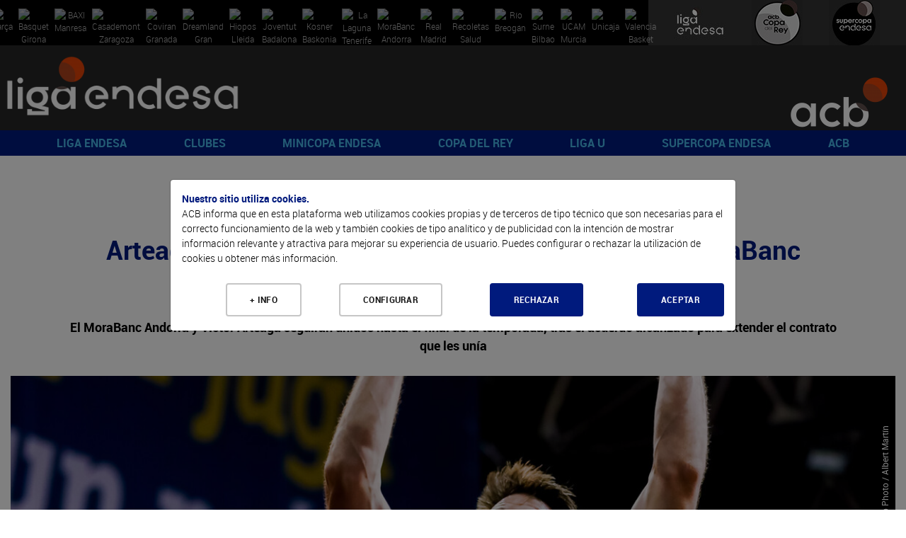

--- FILE ---
content_type: text/html; charset=UTF-8
request_url: https://www.acb.com/articulo/ver/298327-arteaga-renueva-hasta-final-de-temporada-con-el-morabanc-andorra.html
body_size: 59605
content:
<!DOCTYPE html>
<html xmlns="http://www.w3.org/1999/xhtml" lang="es">
  <head>
    <meta charset="utf-8" />
    <meta http-equiv="X-UA-Compatible" content="IE=edge" />
    <meta name="viewport" content="width=device-width, initial-scale=1" />
    <script src="/Js/Web/gestion_cookies.js?v=16"></script>
    <title>Arteaga seguir&aacute; en Andorra |  ACB.COM</title>
    <meta property="og:image" content="https://www.acb.com/Documentos/Static/395437scr-67280.jpg" />
    <meta property="og:image:width" content="1280" />
    <meta property="og:image:height" content="720" />
    <meta property="og:title" content="Arteaga seguir&aacute; en Andorra |  ACB.COM" />
    <meta property="og:description" content="Arteaga renueva hasta final de temporada con el MoraBanc Andorra" />
    <meta property="og:url" content="https%3A%2F%2Fwww.acb.com%2F%2Farticulo%2Fver%2F298327-arteaga-renueva-hasta-final-de-temporada-con-el-morabanc-andorra.html" />
    <meta property="og:type" content="website" />
    <meta name="twitter:card" content="summary_large_image" />
    <meta name="twitter:site" content="@ACBCOM" />
    <meta name="twitter:title" content="Arteaga seguir&aacute; en Andorra |  ACB.COM" />
    <meta name="twitter:description" content="Arteaga renueva hasta final de temporada con el MoraBanc Andorra" />
    <meta name="twitter:creator" content="@ACBCOM" />
    <meta name="twitter:image" content="https://www.acb.com/Documentos/Static/395437scr-67280.jpg" />
    <link rel="stylesheet" type="text/css" href="/T2VFWNS/Css/reset.css" />
    <link rel="stylesheet" type="text/css" href="/T2VFWNS/Css/bootstrap.css" />
    <link href="/Css/Web/owl.carousel.css" rel="stylesheet" type="text/css" />
    <link href="/T2VFWNS/Css/font-awesome.min.css" type="text/css" rel="stylesheet" />
    <link href="/T2VFWNS/Css/fontawesome-all-54.css" type="text/css" rel="stylesheet" />
    <link rel="stylesheet" type="text/css" href="/T2VFWNS/Css/recursos.css" />
    <link rel="stylesheet" type="text/css" href="/T2VFWNS/Css/web.css" />
    <link rel="Shortcut Icon" href="/Documentos/favicon1.png" type="image/x-icon" />
    <link href="/T2VFWNS/Css/tipografias.css" rel="stylesheet" type="text/css" />
    <link rel="stylesheet" type="text/css" href="/Css/Web/jquery-ui-1.8.23.custom.css" />
    <link rel="stylesheet" type="text/css" href="/Css/Web/web.css?v=25" />
    <link rel="stylesheet" type="text/css" href="/Css/Web/web360.css?v=25" media="screen  and (min-width: 360px)" />
    <link rel="stylesheet" type="text/css" href="/Css/Web/web410.css?v=25" media="screen  and (min-width: 410px)" />
    <link rel="stylesheet" type="text/css" href="/Css/Web/web480.css?v=25" media="screen  and (min-width: 480px)" />
    <link rel="stylesheet" type="text/css" href="/Css/Web/web600.css?v=25" media="screen  and (min-width: 600px)" />
    <link rel="stylesheet" type="text/css" href="/Css/Web/web640.css?v=25" media="screen  and (min-width: 640px)" />
    <link rel="stylesheet" type="text/css" href="/Css/Web/web768.css?v=25" media="screen  and (min-width: 768px)" />
    <link rel="stylesheet" type="text/css" href="/Css/Web/web960.css?v=25" media="screen  and (min-width: 960px)" />
    <link rel="stylesheet" type="text/css" href="/Css/Web/web1280.css?v=25" media="screen  and (min-width: 1280px)" />
    <link rel="stylesheet" type="text/css" href="/Css/Web/cookies.css" />
    <link href="/Css/Web/megamenu.css" rel="stylesheet" />
    <link href="/Css/Web/bootstrap-table.css" rel="stylesheet" />
    <link href="/Css/Web/bootstrap-table-fixed-columns.css" rel="stylesheet" />
    <link href="/Css/Web/jquery.fancybox.css" rel="stylesheet" />
    <link rel="stylesheet" type="text/css" href="/Css/Web/ekko-lightbox.css" />
    <link rel="stylesheet" type="text/css" href="https://jv.acb.com/widget-results/fonts/fonts.css" />
    <script type="text/javascript">
      var ga_cargado = false;
      let opciones_pagina_articulo=true;
      let opciones_pagina_bloques=false;
      let opciones_mostrar_maps=false;
      function detectDevice() {
        windowWidth = window.innerWidth;
        var device = 'desktop';
        if(windowWidth < 768){
          device = 'mobile';
        }else if(windowWidth >= 768 && windowWidth <= 1024) {
          device = 'tablet';
        }
        return device;
      }
    </script>
  </head>
  <body>
    <div class="contenedora ui-helper-clearfix">
      <div class="contenedor_fondo">
        <header>
<div class="contenedor_logos_equipos">
<a href="/club/plantilla/id/2" class="clase_mostrar_block960 equipo_logo primer_logo">
  <img alt="Barça" src="//static.acb.com/img/www/clubes2024/2324BarcaLogoweb.png" />
</a>
<a href="/club/plantilla/id/591" class="clase_mostrar_block960 equipo_logo primer_logo">
  <img alt="Bàsquet Girona" src="//static.acb.com/img/www/clubes2023/BASQUET-GIRONA-Logonegativo2223.png" />
</a>
<a href="/club/plantilla/id/10" class="clase_mostrar_block960 equipo_logo primer_logo">
  <img alt="BAXI Manresa" src="//static.acb.com/img/5b/60/d/75575.png" />
</a>
<a href="/club/plantilla/id/16" class="clase_mostrar_block960 equipo_logo primer_logo">
  <img alt="Casademont Zaragoza" src="//static.acb.com/img/www/clubes2024/2425CasademontZaragoza.png" />
</a>
<a href="/club/plantilla/id/592" class="clase_mostrar_block960 equipo_logo primer_logo">
  <img alt="Coviran Granada" src="//static.acb.com/img/www/clubes2024/2425CoviranGranadanegativo.png" />
</a>
<a href="/club/plantilla/id/5" class="clase_mostrar_block960 equipo_logo primer_logo">
  <img alt="Dreamland Gran Canaria" src="//static.acb.com/img/25/56/4a/75557.png" />
</a>
<a href="/club/plantilla/id/658" class="clase_mostrar_block960 equipo_logo primer_logo">
  <img alt="Hiopos Lleida" src="//static.acb.com/img/www/clubes2024/2425HioposLleida_positivo.png" />
</a>
<a href="/club/plantilla/id/8" class="clase_mostrar_block960 equipo_logo primer_logo">
  <img alt="Joventut Badalona" src="//static.acb.com/img/e/53/16/1453195579.png" />
</a>
<a href="/club/plantilla/id/3" class="clase_mostrar_block960 equipo_logo primer_logo">
  <img alt="Kosner Baskonia" src="//static.acb.com/img/www/clubes2025/2526KosnerBaskoniaLogoNegativo.png" />
</a>
<a href="/club/plantilla/id/28" class="clase_mostrar_block960 equipo_logo primer_logo">
  <img alt="La Laguna Tenerife" src="//static.acb.com/img/www/clubes2024/2425LaLagunaTenerifeLogoneg.png" />
</a>
<a href="/club/plantilla/id/22" class="clase_mostrar_block960 equipo_logo primer_logo">
  <img alt="MoraBanc Andorra" src="//static.acb.com/img/10/45/4d/75539.png" />
</a>
<a href="/club/plantilla/id/9" class="clase_mostrar_block960 equipo_logo primer_logo">
  <img alt="Real Madrid" src="//static.acb.com/img/www/clubes2023/RealMadridLogo202223.png" />
</a>
<a href="/club/plantilla/id/549" class="clase_mostrar_block960 equipo_logo primer_logo">
  <img alt="Recoletas Salud San Pablo Burgos" src="//static.acb.com/img/www/clubes2025/2526SanPabloLogo.png" />
</a>
<a href="/club/plantilla/id/25" class="clase_mostrar_block960 equipo_logo primer_logo">
  <img alt="Río Breogán" src="//static.acb.com/logos/1718/breogan_00.png" />
</a>
<a href="/club/plantilla/id/4" class="clase_mostrar_block960 equipo_logo primer_logo">
  <img alt="Surne Bilbao" src="//static.acb.com/img/www/clubes2022/logo_surnebb_neg.png" />
</a>
<a href="/club/plantilla/id/12" class="clase_mostrar_block960 equipo_logo primer_logo">
  <img alt="UCAM Murcia" src="//static.acb.com/img/www/clubes2024/2425UCAMMurcianegativo.png" />
</a>
<a href="/club/plantilla/id/14" class="clase_mostrar_block960 equipo_logo primer_logo">
  <img alt="Unicaja" src="//static.acb.com/img/www/clubes2024/2324UnicajaLogo.png" />
</a>
<a href="/club/plantilla/id/13" class="clase_mostrar_block960 equipo_logo primer_logo">
  <img alt="Valencia Basket" src="//static.acb.com/img/23/2/25/1654748673.png" />
</a>
</div>
<div class="contenedor_logos_competiciones">
  <a href='https://www.acb.com'>
  <img src="/Documentos/Cabeceras/logo-competicion-4-competiciones-1566319147-60365600-5868.jpg" alt="Liga Endesa" />
  </a>
  <a href='/copadelrey2025'>
  <img src="/Documentos/Cabeceras/logo-competicion-4-competiciones-1759304757-30219900-52372.jpg" alt="Copa del Rey" />
  </a>
  <a href='/supercopaendesa2024'>
  <img src="/Documentos/Cabeceras/logo-competicion-4-competiciones-1663772593-96048900-24412.jpg" alt="Supercopa Endesa" />
  </a>
</div>
<div class="logos">
  <div class="logo_izquierda">
    <a href="//www.acb.com">
      <picture>
        <source media="(max-width: 767px)" srcset="/Documentos/Cabeceras/logo-competicion-4d.png"></source>
        <source media="(max-width: 959px)" srcset="/Documentos/Cabeceras/logo-competicion-4a.png"></source>
        <source srcset="/Documentos/Cabeceras/logo-competicion-4b.png"></source>
        <img src="/Documentos/Cabeceras/logo-competicion-4b.png" srcset="/Documentos/Cabeceras/logo-competicion-4b.png" alt="ACB" />
      </picture>
    </a>
  </div>
  <div class="logo_centro">
    <a href="">
      <picture>
        <source media="(max-width: 767px)" srcset=""></source>
        <source media="(max-width: 959px)" srcset=""></source>
        <source media="(max-width: 1279px)" srcset=""></source>
        <source srcset=""></source>
        <img src="" srcset="" alt="" />
      </picture>
    </a>
  </div>
  <div class="logo_derecha">
    <a href="//www.acb.com" target="_blank">
      <picture>
        <source media="(max-width: 767px)" srcset="/Documentos/Cabeceras/logo-acb-4c.png"></source>
        <source media="(max-width: 959px)" srcset="/Documentos/Cabeceras/logo-acb-4b.png"></source>
        <source srcset="/Documentos/Cabeceras/logo-acb-4a.png"></source>
        <img src="/Documentos/Cabeceras/logo-acb-4a.png" srcset="/Documentos/Cabeceras/logo-acb-4a.png" alt="acb" />
      </picture>
    </a>
  </div>
</div>
          <div class="contenedora_menu">
  <nav class="menu-container roboto_bold">
    <div class="logo logo_menu_izquierda">
      <a href="//www.acb.com">
        <picture>
          <source media="(max-width: 767px)" srcset="/Documentos/Cabeceras/logo-competicion-4d.png"></source>
          <source media="(max-width: 1279px)" srcset="/Documentos/Cabeceras/logo-competicion-4c.png"></source>
          <source srcset="/Documentos/Cabeceras/logo-competicion-4a.png"></source>
          <img src="/Documentos/Cabeceras/logo-competicion-4a.png" srcset="/Documentos/Cabeceras/logo-competicion-4a.png" alt="ACB" />
        </picture>
      </a>
    </div>
    <div class="menu menu_portada">
      <ul>
        <li>
          <a href="javascript:void(0);">LIGA ENDESA</a>
          <ul>
            <li><a class="roboto_bold" href="/es/calendario?temporada=90">2025-26</a>
              <ul>
                <li><a class="roboto_bold" href="//live.acb.com/es">acb Live</a>
                <li><a class="roboto_bold" href="/articulo/ver/520057-las-fechas-de-la-temporada-202526.html">Fechas 2025-26</a>
                <li><a class="roboto_bold" href="https://acb.com/es/partidos">Partidos</a>
                <li><a class="roboto_bold" href="https://acb.com/es/clasificacion">Clasificación</a>
                <li><a class="roboto_bold" href="/es/calendario?temporada=90">Calendario</a>
                <li><a class="roboto_bold" href="/articulo/ver/526791-guia-como-ver-la-liga-endesa-en-dazn.html">¿Cómo ver la Liga Endesa en DAZN?</a>
                <li><a class="roboto_bold" href="/articulo/ver/526705-arbitros-de-la-liga-endesa-202526.html">Árbitros 2025-26</a>
                <li><a class="roboto_bold" href="/articulo/ver/526888-las-estrellas-viajan-al-pasado-en-el-calendario-mas-especial.html">Calendario jugadores</a>
                <li><a class="roboto_bold" href="https://acb.com/es/tabla-mercado/2025-26">Tabla de mercado 2025-26</a>
                <li><a class="roboto_bold" href="https://acb.com/es/tabla-pretemporada/2025-26">Tabla de pretemporada 2025-26</a>
                <li><a class="roboto_bold" href="/articulo/ver/527047-donde-ver-la-liga-endesa-en-cada-pais.html">¿Dónde ver la acb en cada país?</a>
              </ul>
            </li>
            <li><a class="roboto_bold" href="">Estadísticas y premios</a>
              <ul>
                <li><a class="roboto_bold" href="/estadisticas-equipos/index/temporada_id/2025">Estadísticas de equipo</a>
                <li><a class="roboto_bold" href="/estadisticas-individuales/index/temporada_id/2025">Estadísticas individuales</a>
                <li><a class="roboto_bold" href="/articulo/ver/530078-los-jugadores-de-la-jornada-de-la-liga-endesa-202526.html">Jugador de la Jornada</a>
                <li><a class="roboto_bold" href="/articulo/ver/531009-los-mvp-del-mes-de-la-liga-endesa-202526.html">MVP del mes</a>
                <li><a class="roboto_bold" href="/articulo/ver/527094-curiosidades-de-la-liga-endesa-20252026.html">Curiosidades</a>
              </ul>
            </li>
            <li><a class="roboto_bold" href="">2024-25</a>
              <ul>
                <li><a class="roboto_bold" href="/partido/ver/id/104453">Real Madrid, campeón</a>
                <li><a class="roboto_bold" href="/calendario/index/temporada_id/2024">Todas las jornadas</a>
                <li><a class="roboto_bold" href="/articulo/ver/513997-asi-esta-el-cuadro-del-playoff-liga-endesa-2025.html">Cuadro de Playoff</a>
                <li><a class="roboto_bold" href="/articulo/ver/511787-marcelinho-huertas-mvp-movistar-de-la-liga-endesa-202425.html">Huertas, MVP</a>
                <li><a class="roboto_bold" href="/articulo/ver/470269-asi-es-el-wilson-evo-nxt-nuevo-balon-de-la-liga-endesa.html">Wilson, nuevo balón</a>
                <li><a class="roboto_bold" href="/articulo/ver/511770-mejor-quinteto-de-la-liga-endesa-202425.html">Mejor Quinteto</a>
                <li><a class="roboto_bold" href="/articulo/ver/511749-segundo-mejor-quinteto-de-la-liga-endesa-202425.html">Segundo mejor quinteto</a>
                <li><a class="roboto_bold" href="/articulo/ver/511155-edy-tavares-mejor-defensor-de-la-liga-endesa-202425.html">Tavares, mejor defensor</a>
                <li><a class="roboto_bold" href="/articulo/ver/509618-jean-montero-mejor-joven-de-la-liga-endesa-202425.html">Montero, Mejor Joven</a>
                <li><a class="roboto_bold" href="/articulo/ver/483259-los-mvp-movistar-del-mes-de-la-liga-endesa-202425.html">MVP del mes</a>
                <li><a class="roboto_bold" href="/articulo/ver/482287-los-jugadores-de-la-jornada-de-la-liga-endesa-202425.html">Jugador de la Jornada</a>
              </ul>
            </li>
            <li><a class="roboto_bold" href="">Historia</a>
              <ul>
                <li><a class="roboto_bold" href="/articulo/ver/150247">Palmarés</a>
                <li><a class="roboto_bold" href="/articulo/ver/154151-que-jugadores-pueden-convertirse-en-historicos-acb.html">Jugadores históricos</a>
                <li><a class="roboto_bold" href="/docs/descarga/pdf/premios_2025.pdf">Todos los galardones y premios</a>
                <li><a class="roboto_bold" href="/articulo/ver/342085">MVPs de la temporada</a>
                <li><a class="roboto_bold" href="/articulo/ver/153546-todos-los-mvps-de-la-final-de-la-liga-endesa.html">MVPs Playoff Final</a>
                <li><a class="roboto_bold" href="/docs/descarga/notasprensa/jugadordelajornada_2025.pdf">Todos los jugadores de la jornada</a>
                <li><a class="roboto_bold" href="https://www.acb.com/articulo/ver/371205-las-10-maximas-anotaciones-en-un-partido-de-liga-endesa-equipo-a-equipo.html">Máximas anotaciones</a>
                <li><a class="roboto_bold" href="/articulo/ver/369720-las-10-maximas-diferencias-en-un-partido-de-liga-endesa-club-a-club.html">Máximas diferencias</a>
                <li><a class="roboto_bold" href="/articulo/ver/150204">Récords</a>
              </ul>
            </li>
          </ul>
        </li>
        <li>
          <a href="javascript:void(0);">CLUBES</a>
          <ul>
            <li><a class="roboto_bold" href="/club/index/temporada_id/2025">Todos los clubes</a>
              <ul>
                <li><a class="roboto_bold" href="/club/index/temporada_id/2025">Clubes</a>
                <li><a class="roboto_bold" href="/docs/descarga/pdf/palmares.pdf">Todas las ediciones</a>
              </ul>
            </li>
            <li><a class="roboto_bold" href="/club/cuadro-honor">Cuadro de honor</a>
              <ul>
                <li><a class="roboto_bold" href="/club/cuadro-honor">Ranking por posición</a>
                <li><a class="roboto_bold" href="/club/ranking">Ranking histórico</a>
              </ul>
            </li>
            <li><a class="roboto_bold" href="">Los más laureados</a>
              <ul>
                <li><a class="roboto_bold" href="/docs/descarga/pdf/jugadoresconmastitulos_2025.pdf">Jugadores</a>
                <li><a class="roboto_bold" href="/docs/descarga/pdf/entrenadoresconmastitulos_2025.pdf">Entrenadores</a>
                <li><a class="roboto_bold" href="/docs/descarga/pdf/plantillascampeonas.pdf">Plantillas campeonas</a>
              </ul>
            </li>
            <li><a class="roboto_bold" href="/articulo/ver/130705-31-de-marzo-de-1957-hoy-empieza-todo.html">De la Liga Nacional a la acb</a>
              <ul>
                <li><a class="roboto_bold" href="/articulo/ver/130705-31-de-marzo-de-1957-hoy-empieza-todo.html">Así fue la 1ª Liga Nacional</a>
                <li><a class="roboto_bold" href="/articulo/ver/150123">Anotadores Liga Nacional</a>
                <li><a class="roboto_bold" href="/articulo/ver/25603">Históricos Liga Nacional</a>
                <li><a class="roboto_bold" href="/articulo/ver/354290-forjadores-de-la-acb-todos-los-capitulos.html">Forjadores de la acb</a>
                <li><a class="roboto_bold" href="/articulo/ver/341207-eduardo-portela-un-hijo-llamado-baloncesto.html">Portela y el sueño de la acb</a>
              </ul>
            </li>
          </ul>
        </li>
        <li>
          <a href="javascript:void(0);">MINICOPA ENDESA</a>
          <ul>
            <li><a class="roboto_bold" href="/minicopaendesa25">Valencia 2026</a>
              <ul>
                <li><a class="roboto_bold" href="//jv.acb.com/es">acb Live</a>
                <li><a class="roboto_bold" href="https://acb.com/articulo/ver/535712-los-clasificados-para-la-minicopa-endesa-valencia-2026.html">Los 8 clasificados</a>
                <li><a class="roboto_bold" href="/articulo/ver/535182-horarios-resultados-y-resumenes-de-la-minicopa-endesa-valencia-2025.html">Todo sobre la fase previa</a>
                <li><a class="roboto_bold" href="https://acb.com/articulo/ver/534180-plantillas-de-la-minicopa-endesa-valencia-2025.html">Plantillas</a>
                <li><a class="roboto_bold" href="/minicopaendesa25">Web de Minicopa Endesa</a>
                <li><a class="roboto_bold" href="/articulo/ver/506463-minicopa-mexico-2025-horarios-resultados-y-retransmisiones.html">Minicopa México</a>
                <li><a class="roboto_bold" href="https://acb.com/articulo/ver/534930-los-cromos-de-la-minicopa-endesa-valencia-2025.html">Cromos</a>
              </ul>
            </li>
            <li><a class="roboto_bold" href="/articulo/ver/374892-palmares-de-la-minicopa-endesa.html">Historia y datos</a>
              <ul>
                <li><a class="roboto_bold" href="/articulo/ver/374892-palmares-de-la-minicopa-endesa.html">Palmarés</a>
                <li><a class="roboto_bold" href="/articulo/ver/449012-todos-los-mvps-de-la-minicopa-endesa.html">MVPs</a>
                <li><a class="roboto_bold" href="/articulo/ver/432093-donde-nacen-las-estrellas-125-suenos-de-minicopa-endesa-cumplidos.html">Sueños cumplidos</a>
                <li><a class="roboto_bold" href="//www.youtube.com/watch?v=eB8bToMr564">Documental Minicopa Endesa</a>
                <li><a class="roboto_bold" href="//youtu.be/7gR0UKKK1pY">Donde nacen las estrellas</a>
                <li><a class="roboto_bold" href="/articulo/ver/453910-la-mini-copa-de-ricard.html">La Mini Copa de Ricard</a>
                <li><a class="roboto_bold" href="/articulo/ver/451325-de-la-minicopa-endesa-a-la-gloria.html">Del torneo a la gloria</a>
                <li><a class="roboto_bold" href="/articulo/ver/435303-20-anos-de-minicopa-endesa-20-anos-de-suenos-cumplidos.html">20 años de historias</a>
                <li><a class="roboto_bold" href="https://acb.com/articulo/ver/448978-de-ricky-a-landoure-20-anos-de-mvps-de-minicopa-endesa.html">20 años de MVPs</a>
              </ul>
            </li>
            <li><a class="roboto_bold" href="">Gran Canaria 2025</a>
              <ul>
                <li><a class="roboto_bold" href="/articulo/ver/494453-horarios-y-resultados-de-la-minicopa-endesa-gran-canaria-2025.html">Resultados y resúmenes</a>
                <li><a class="roboto_bold" href="/articulo/ver/498729-el-baroa-conquista-la-minicopa-endesa-gran-canaria-2025.html">Barça, campeón</a>
                <li><a class="roboto_bold" href="/articulo/ver/499090-cheikh-bamba-mvp-de-la-minicopa-endesa.html">Cheick Bamba, MVP</a>
              </ul>
            </li>
          </ul>
        </li>
        <li>
          <a href="javascript:void(0);">COPA DEL REY</a>
          <ul>
            <li><a class="roboto_bold" href="copadelrey2025">Gran Canaria 2025</a>
              <ul>
                <li><a class="roboto_bold" href="/articulo/ver/493553-el-cuadro-de-enfrentamientos-de-la-copa-del-rey-gran-canaria-2025.html">Cuadro de resultados</a>
                <li><a class="roboto_bold" href="https://live.acb.com/es">acb Live</a>
                <li><a class="roboto_bold" href="/partido/ver/id/104405">Unicaja, campeón</a>
                <li><a class="roboto_bold" href="/articulo/ver/499467-kendrick-perry-mvp-movistar-de-la-copa-del-rey-2025.html">Perry, MVP </a>
                <li><a class="roboto_bold" href="/articulo/ver/499688-la-sesion-de-los-campeones-de-la-copa-del-rey-2025.html">Sesión de campeones</a>
                <li><a class="roboto_bold" href="/articulo/ver/497852-plantillas-de-la-copa-del-rey-gran-canaria-2025.html">Plantillas</a>
                <li><a class="roboto_bold" href="//www.youtube.com/watch?v=b5t6-sRCXgM">Encuentro de Aficiones</a>
                <li><a class="roboto_bold" href="/articulo/ver/494616-juega-al-supermanager-acb-de-la-copa-2025.html">SuperManager Copa</a>
                <li><a class="roboto_bold" href="/articulo/ver/498445-homenaje-a-un-equipo-de-leyenda.html">Homenaje a leyendas</a>
                <li><a class="roboto_bold" href="//bracket.acb.com/es/ligas/">Bracket de Copa</a>
                <li><a class="roboto_bold" href="//www.youtube.com/watch?v=GbuFbeUF59o">Spot</a>
              </ul>
            </li>
            <li><a class="roboto_bold" href="/articulo/ver/152695-dossier-estadistico-de-la-copa-del-rey.html">Historia copera</a>
              <ul>
                <li><a class="roboto_bold" href="/articulo/ver/196088">Palmarés</a>
                <li><a class="roboto_bold" href="/articulo/ver/145548-todos-los-mvps-movistar-de-la-copa-del-rey.html">MVP</a>
                <li><a class="roboto_bold" href="/articulo/ver/449755-participantes-de-malaga-2024-con-mas-titulos-de-copa-del-rey.html">Más laureados</a>
                <li><a class="roboto_bold" href="/articulo/ver/387845-records-individuales-de-la-copa-del-rey.html">Récords individuales</a>
                <li><a class="roboto_bold" href="/articulo/ver/387851-records-de-equipo-de-la-copa-del-rey.html">Récords de equipo</a>
                <li><a class="roboto_bold" href="/articulo/ver/388537-lideres-historicos-de-la-copa-del-rey.html">Líderes históricos</a>
                <li><a class="roboto_bold" href="/articulo/ver/388751-todos-los-entrenadores-de-la-copa-del-rey.html">Todos los entrenadores</a>
                <li><a class="roboto_bold" href="/articulo/ver/497503-intrahistorias-de-la-copa-del-rey-gran-canaria-2025.html">Intrahistorias</a>
                <li><a class="roboto_bold" href="/articulo/ver/497526-posibles-debutantes-para-la-copa-del-rey-gran-canaria-2025.html">Debutantes</a>
                <li><a class="roboto_bold" href="/articulo/ver/387920-trayectorias-completas-en-la-copa-del-rey.html">Trayectorias completas</a>
                <li><a class="roboto_bold" href="/articulo/ver/497684-dosier-estadistico-de-la-copa-del-rey-gran-canaria-2025.html">Dosier estadístico</a>
              </ul>
            </li>
            <li><a class="roboto_bold" href="">Ediciones anteriores</a>
              <ul>
                <li><a class="roboto_bold" href="https://www.acb.com/copadelrey2025">Gran Canaria 2025</a>
                <li><a class="roboto_bold" href="https://www.acb.com/copadelrey2024">Málaga 2024</a>
                <li><a class="roboto_bold" href="https://www.acb.com/copadelrey2023">Badalona 2023</a>
                <li><a class="roboto_bold" href="https://www.acb.com/copadelrey2022">Granada 2022</a>
                <li><a class="roboto_bold" href="https://www.acb.com/copadelrey2021">Madrid 2021</a>
                <li><a class="roboto_bold" href="https://www.acb.com/copadelrey2020">Málaga 2020</a>
              </ul>
            </li>
          </ul>
        </li>
        <li>
          <a href="javascript:void(0);">LIGA U</a>
          <ul>
            <li><a class="roboto_bold" href="https://ligau.com/">Web oficial</a>
            </li>
            <li><a class="roboto_bold" href="https://www.acb.com/articulo/ver/526256-calendario-liga-u-202526.html">Calendario y resultados</a>
            </li>
            <li><a class="roboto_bold" href="https://ligau.com/clasificacion">Clasificación</a>
            </li>
            <li><a class="roboto_bold" href="/articulo/ver/528301-plantillas-de-la-liga-u-202526.html">Plantillas</a>
            </li>
            <li><a class="roboto_bold" href="https://acb.com/articulo/ver/535240-el-puente-entre-minicopa-endesa-y-liga-u.html">De Minicopa Endesa a Liga U</a>
            </li>
            <li><a class="roboto_bold" href="/articulo/ver/516395-nace-la-liga-u-el-deporte-espanol-se-une-por-el-futuro-del-baloncesto.html">Nace la Liga U</a>
            </li>
            <li><a class="roboto_bold" href="//baloncestoenvivo.feb.es/resultados/ligau/74/2025">Estadísticas en directo</a>
            </li>
            <li><a class="roboto_bold" href="https://ligau.com/partidos">Partidos</a>
            </li>
            <li><a class="roboto_bold" href="/articulo/ver/528201-la-liga-u-presentada-con-sorpresa-se-podra-ver-por-teledeporte.html">¡Se podrá ver en Teledeporte!</a>
            </li>
            <li><a class="roboto_bold" href="/articulo/ver/526776-la-liga-u-se-podra-ver-a-traves-de-youtube.html">¡Síguela por YouTube!</a>
            </li>
            <li><a class="roboto_bold" href="/articulo/ver/520149-la-liga-u-empezara-el-10-de-octubre-con-15-equipos.html">Sistema de competición</a>
            </li>
          </ul>
        </li>
        <li>
          <a href="javascript:void(0);">SUPERCOPA ENDESA</a>
          <ul>
            <li><a class="roboto_bold" href="">Málaga 2025</a>
              <ul>
                <li><a class="roboto_bold" href="https://eventos.acb.com/">Toda la información</a>
                <li><a class="roboto_bold" href="/partido/ver/id/104458">¡Valencia Basket, campeón!</a>
                <li><a class="roboto_bold" href="/articulo/ver/525972-sergio-de-larrea-mvp-de-la-supercopa-endesa-2025.html">Sergio de Larrea, MVP</a>
                <li><a class="roboto_bold" href="/articulo/ver/525951-los-detalles-del-campeon-valencia-basket.html">Detalles del campeón</a>
                <li><a class="roboto_bold" href="/articulo/ver/525902-ganadores-finales-del-bracket-supercopa-endesa-2025.html">Ganadores Bracket</a>
                <li><a class="roboto_bold" href="/articulo/ver/526056-valencia-basket-la-sesion-de-los-campeones-de-la-supercopa-endesa-2025.html">Sesión de campeones</a>
                <li><a class="roboto_bold" href="https://live.acb.com/es/partidos/real-madrid-vs-valencia-basket-104458/resumen">acb Live</a>
              </ul>
            </li>
            <li><a class="roboto_bold" href="">Ediciones anteriores</a>
              <ul>
                <li><a class="roboto_bold" href="https://www.acb.com/supercopaendesa2024">Murcia 2024</a>
                <li><a class="roboto_bold" href="https://www.acb.com/supercopaendesa2023">Murcia 2023</a>
                <li><a class="roboto_bold" href="https://www.acb.com/supercopaendesa2022">Sevilla 2022</a>
                <li><a class="roboto_bold" href="https://www.acb.com/supercopaendesa2021">Tenerife 2021</a>
                <li><a class="roboto_bold" href="https://www.acb.com/supercopaendesa2020">Tenerife 2020</a>
                <li><a class="roboto_bold" href="https://www.acb.com/supercopaendesa2019">Madrid 2019</a>
              </ul>
            </li>
            <li><a class="roboto_bold" href="/articulo/ver/150188-palmares-de-la-supercopa-endesa.html">Historia</a>
              <ul>
                <li><a class="roboto_bold" href="https://www.acb.com/articulo/ver/147906-todos-los-mvps-de-la-supercopa-endesa.html">Todos los MVPs</a>
                <li><a class="roboto_bold" href="/articulo/ver/150191-supercopa-endesa-todas-las-ediciones.html">Todas las ediciones</a>
                <li><a class="roboto_bold" href="https://www.acb.com/articulo/ver/421810-palmares-de-la-supercopa-endesa.html">Palmarés</a>
                <li><a class="roboto_bold" href="/articulo/ver/525985-los-tecnicos-mas-laureados-de-la-supercopa-endesa.html">Entrenadores laureados</a>
                <li><a class="roboto_bold" href="/articulo/ver/421548-jugadores-mas-laureados-de-la-historia-de-la-supercopa-endesa.html">Jugadores laureados</a>
                <li><a class="roboto_bold" href="/articulo/ver/143033">Triplistas ganadores</a>
                <li><a class="roboto_bold" href="https://acb.com/articulo/ver/525080-records-historicos-de-la-supercopa-endesa.html">Récords</a>
              </ul>
            </li>
          </ul>
        </li>
        <li>
          <a href="javascript:void(0);">ACB</a>
          <ul>
            <li><a class="roboto_bold" href="">Participa</a>
              <ul>
                <li><a class="roboto_bold" href="https://foros.acb.com/forum/">Foros ACB.COM</a>
                <li><a class="roboto_bold" href="//supermanager.acb.com">SuperManager</a>
                <li><a class="roboto_bold" href="//bracket.acb.com/">Bracket</a>
                <li><a class="roboto_bold" href="/articulo/ver/478023-ya-esta-aqui-la-newsletter-de-la-acb.html">Newsletter</a>
                <li><a class="roboto_bold" href="/articulo/ver/422859-la-acb-estrena-canales-en-whatsapp-e-instagram.html">Canales en Whatsapp e Instagram</a>
                <li><a class="roboto_bold" href="//moovitapp.com/?customerId=11018&metroId=21&lang=es">Movilidad</a>
              </ul>
            </li>
            <li><a class="roboto_bold" href="">Reglamento</a>
              <ul>
                <li><a class="roboto_bold" href="https://www.acb.com/docs/descarga/normasaquerapido.pdf">Norma saque rápido</a>
                <li><a class="roboto_bold" href="https://www.acb.com/docs/descarga/pdf/resumen_IRS_24-25.pdf">Usos Instant Replay</a>
              </ul>
            </li>
            <li><a class="roboto_bold" href="">Universo acb</a>
              <ul>
                <li><a class="roboto_bold" href="/fundacionacb">Fundación acb</a>
                <li><a class="roboto_bold" href="/articulo/ver/385167-mba-sports-business-and-law-del-centro-de-estudios-garrigues-y-la-acb.html">MBA Sports, Business and Law</a>
                <li><a class="roboto_bold" href="/articulo/ver/475846-del-parque-a-los-apuntes-con-la-acb-y-johan-cruyff-institute.html">Johan Cruyff Institute</a>
                <li><a class="roboto_bold" href="/lamejorasistencia">La Mejor Asistencia</a>
                <li><a class="roboto_bold" href="/articulo/ver/426262-portal-de-transparencia-acb.html">Transparencia</a>
              </ul>
            </li>
          </ul>
        </li>
      </ul>
    </div>
    <div class="logo logo_menu_derecha">
      <a href="//www.acb.com" target="_blank">
        <picture>
          <source media="(max-width: 767px)" srcset="/Documentos/Cabeceras/logo-acb-4c.png"></source>
          <source srcset="/Documentos/Cabeceras/logo-acb-4a.png"></source>
          <img src="/Documentos/Cabeceras/logo-acb-4a.png" srcset="/Documentos/Cabeceras/logo-acb-4a.png" alt="acb" />
        </picture>
      </a>
    </div>
  </nav>
</div>
        </header>
        <section class="main">
          <div class="cuerpo">
  <article class="contenedora_contenido_interior contenedora_articulo" itemscope itemtype="http://schema.org/NewsArticle">
    <header>
      <div class="cabecera">
        <h2 class="roboto_bold bg_azul_medio colorweb_4">Nota de club</h2>
        <h2 class="roboto_bold" style="color:#FFFFFF; background-color:#0165BA;">Morabanc Andorra</h2>
      </div>
      <h1 class="roboto_bold colorweb_5" itemprop="headline">Arteaga renueva hasta final de temporada con el MoraBanc Andorra</h1>
      <h3 class="roboto_bold colorweb_2" itemprop="description">El MoraBanc Andorra y Víctor Arteaga seguirán unidos hasta el final de la temporada, tras el acuerdo alcanzado para extender el contrato que les unía</h3>
    </header>
    <section class="caja_foto">
      <picture>
        <source srcset="/Documentos/Static/395437pre-67280.jpg" media="(max-width: 480px)">
        <source srcset="/Documentos/Static/395437pre-67280.jpg" media="(max-width: 767px)">
        <source srcset="/Documentos/Static/395437scr-67280.jpg">
        <img alt="acb Photo / Albert Martín" title="acb Photo / Albert Martín" srcset="/Documentos/Static/395437scr-67280.jpg" src="/Documentos/Static/395437scr-67280.jpg" />
      </picture>
      <div class="fotografo roboto">&copy; acb Photo / Albert Martín</div>
    </section>
    <section class="contenido_central">
      <header>
        <div class="fecha">
          <i class="fa fa-1_7x fa-clock-o colorweb_2 floatl"></i>&nbsp;&nbsp;<time datetime="2021-11-08T10:44:17Z" class="roboto_light" itemprop="dateModified">11:44 Andorra, 8 de noviembre de 2021</time>
        </div>
      </header>
      <section>
        <div class='articulo_banner_sup'>
          <div id='articulo_banner_sup'>
            <script>if (ga_cargado) { googletag.cmd.push(function() { googletag.display('articulo_banner_sup'); }); }</script>
          </div>
        </div>
        <header class="info_autor" itemprop="author" itemscope itemtype="http://schema.org/Person">
  <div class="foto"><img itemprop="image" src="/Documentos/Autores/autor-596.jpg" alt="MoraBanc Andorra"/></div>
  <div class="datos_autor">
    <h4 itemprop="name" class="roboto_medium">MoraBanc Andorra</h4>
    <div class="twitter">
      <div class="icono"><a href="#"><i class="fa fa-1_5x fa-twitter"></i></a></div>
      <div class="roboto_light"><a href="https://twitter.com/morabancandorra">@morabancandorra</a></div>
    </div>
  </div>
</header>
<div itemprop="articleBody" class="contenido_articulo texto roboto_light">
  <p><strong>Víctor Arteaga</strong> será jugador del MoraBanc Andorra hasta final de temporada. El pívot, que tenía un contrato de dos meses, ha firmado la extensión de su compromiso.</p>
<p><strong>"Arteaga se ha adaptado bien al equipo desde el primer día y su rendimiento se ajusta a lo que esperábamos de él"</strong>, manifiesta el General Manager <strong>Francesc Solana</strong>, que añade que <strong>"se trata, además, de un jugador cuyas características se complementan bien con la de los otros pivotes que tenemos”</strong>.</p>
</div>
      </section>
    </section>
    <div class="slider-arrow slider-arrow-mostrar mayusculas"><i class="fa fa-caret-up"></i></div>
    <aside class="columna_derecha">
      <div class="slider-arrow slider-arrow-cerrar mayusculas">Cerrar&nbsp;&nbsp;&nbsp;<i class="fa fa-caret-down"></i></div>
      <div class="contenido_derecha contenido_articulo">
      <section class="contenedora_contenido_derecha contenedora_lo_ultimo_acb">
  <header class="fondo_principal roboto_bold">LO ÚLTIMO DE ACB.COM</header>
  <section class="listado_noticias">
    <article>
      <div class="fecha roboto_bold"><a href="/articulo/ver/544508-designaciones-arbitrales-de-la-jornada-17-de-la-liga-endesa-202526.html" class="colorweb_7 mayusculas">18:05</a></div>
      <h4 class="roboto_light"><a href="/articulo/ver/544508-designaciones-arbitrales-de-la-jornada-17-de-la-liga-endesa-202526.html">Designaciones arbitrales de la Jornada 17 de la Liga Endesa 2025-26</a></h4>
      <div class="pin file-text"><a href="/articulo/ver/544508-designaciones-arbitrales-de-la-jornada-17-de-la-liga-endesa-202526.html"><i class="fa fa-1_25x fa-file-text colorweb_11"></i></a></div>
    </article>
    <article>
      <div class="fecha roboto_bold"><a href="/articulo/ver/544481-mvp-de-enero-asi-esta-la-carrera-antes-de-la-ultima-jornada.html" class="colorweb_7 mayusculas">16:42</a></div>
      <h4 class="roboto_light"><a href="/articulo/ver/544481-mvp-de-enero-asi-esta-la-carrera-antes-de-la-ultima-jornada.html">MVP de enero: así está la carrera antes de la última jornada</a></h4>
      <div class="pin file-text"><a href="/articulo/ver/544481-mvp-de-enero-asi-esta-la-carrera-antes-de-la-ultima-jornada.html"><i class="fa fa-1_25x fa-file-text colorweb_11"></i></a></div>
    </article>
    <article>
      <div class="fecha roboto_bold"><a href="/articulo/ver/544426-kassius-robertson-me-sentire-comodo-con-el-rol-que-el-equipo-necesite.html" class="colorweb_7 mayusculas">13:52</a></div>
      <h4 class="roboto_light"><a href="/articulo/ver/544426-kassius-robertson-me-sentire-comodo-con-el-rol-que-el-equipo-necesite.html">Kassius Robertson: "Me sentiré cómodo con el rol que el equipo necesite"</a></h4>
      <div class="pin file-text"><a href="/articulo/ver/544426-kassius-robertson-me-sentire-comodo-con-el-rol-que-el-equipo-necesite.html"><i class="fa fa-1_25x fa-file-text colorweb_11"></i></a></div>
    </article>
    <article>
      <div class="fecha roboto_bold"><a href="/articulo/ver/544412-balcerowski-renueva-quiero-seguir-mejorando-en-malaga.html" class="colorweb_7 mayusculas">12:54</a></div>
      <h4 class="roboto_light"><a href="/articulo/ver/544412-balcerowski-renueva-quiero-seguir-mejorando-en-malaga.html">Balcerowski renueva: "Quiero seguir mejorando en Málaga"</a></h4>
      <div class="pin file-text"><a href="/articulo/ver/544412-balcerowski-renueva-quiero-seguir-mejorando-en-malaga.html"><i class="fa fa-1_25x fa-file-text colorweb_11"></i></a></div>
    </article>
    <article>
      <div class="fecha roboto_bold"><a href="/articulo/ver/544398-horarios-de-la-copa-del-rey-valencia-2026.html" class="colorweb_7 mayusculas">12:00</a></div>
      <h4 class="roboto_light"><a href="/articulo/ver/544398-horarios-de-la-copa-del-rey-valencia-2026.html">Horarios de la Copa del Rey Valencia 2026</a></h4>
      <div class="pin file-text"><a href="/articulo/ver/544398-horarios-de-la-copa-del-rey-valencia-2026.html"><i class="fa fa-1_25x fa-file-text colorweb_11"></i></a></div>
    </article>
    <article>
      <div class="fecha roboto_bold"><a href="/articulo/ver/544350-el-lunes-26-sorteo-de-la-copa-del-rey-y-de-la-minicopa-endesa.html" class="colorweb_7 mayusculas">Ayer</a></div>
      <h4 class="roboto_light"><a href="/articulo/ver/544350-el-lunes-26-sorteo-de-la-copa-del-rey-y-de-la-minicopa-endesa.html">El lunes 26, sorteo de la Copa del Rey y de la Minicopa Endesa</a></h4>
      <div class="pin file-text"><a href="/articulo/ver/544350-el-lunes-26-sorteo-de-la-copa-del-rey-y-de-la-minicopa-endesa.html"><i class="fa fa-1_25x fa-file-text colorweb_11"></i></a></div>
    </article>
    <article>
      <div class="fecha roboto_bold"><a href="/articulo/ver/544364-braian-angola-no-seguira-en-el-dreamland-gran-canaria.html" class="colorweb_7 mayusculas">Ayer</a></div>
      <h4 class="roboto_light"><a href="/articulo/ver/544364-braian-angola-no-seguira-en-el-dreamland-gran-canaria.html">Braian Angola no seguirá en el Dreamland Gran Canaria</a></h4>
      <div class="pin file-text"><a href="/articulo/ver/544364-braian-angola-no-seguira-en-el-dreamland-gran-canaria.html"><i class="fa fa-1_25x fa-file-text colorweb_11"></i></a></div>
    </article>
    <article>
      <div class="fecha roboto_bold"><a href="/articulo/ver/544327-minuto-de-silencio-en-la-jornada-17-de-la-liga-endesa.html" class="colorweb_7 mayusculas">Ayer</a></div>
      <h4 class="roboto_light"><a href="/articulo/ver/544327-minuto-de-silencio-en-la-jornada-17-de-la-liga-endesa.html">Minuto de silencio en la Jornada 17 de la Liga Endesa</a></h4>
      <div class="pin file-text"><a href="/articulo/ver/544327-minuto-de-silencio-en-la-jornada-17-de-la-liga-endesa.html"><i class="fa fa-1_25x fa-file-text colorweb_11"></i></a></div>
    </article>
    <article>
      <div class="fecha roboto_bold"><a href="/articulo/ver/544384-casademont-zaragozabosquet-girona-en-abierto-en-dazn.html" class="colorweb_7 mayusculas">Ayer</a></div>
      <h4 class="roboto_light"><a href="/articulo/ver/544384-casademont-zaragozabosquet-girona-en-abierto-en-dazn.html">Casademont Zaragoza-Bàsquet Girona... ¡en abierto en DAZN!</a></h4>
      <div class="pin file-text"><a href="/articulo/ver/544384-casademont-zaragozabosquet-girona-en-abierto-en-dazn.html"><i class="fa fa-1_25x fa-file-text colorweb_11"></i></a></div>
    </article>
    <article>
      <div class="fecha roboto_bold"><a href="/articulo/ver/544321-santi-yusta-alcanza-los-300-partidos-en-liga-endesa.html" class="colorweb_7 mayusculas">20/01</a></div>
      <h4 class="roboto_light"><a href="/articulo/ver/544321-santi-yusta-alcanza-los-300-partidos-en-liga-endesa.html">Santi Yusta alcanza los 300 partidos en Liga Endesa</a></h4>
      <div class="pin file-text"><a href="/articulo/ver/544321-santi-yusta-alcanza-los-300-partidos-en-liga-endesa.html"><i class="fa fa-1_25x fa-file-text colorweb_11"></i></a></div>
    </article>
  </section>
</section>
      <div class='articulo_right1'>
        <div id='articulo_right1' style='min-width: 300px; min-height: 250px;'>
          <script>if (ga_cargado) { googletag.cmd.push(function() { googletag.display('articulo_banner_inf'); }); }</script>
        </div>
      </div>
      </div>
    </aside>
    <div class='articulo_banner_inf'>
      <div id='articulo_banner_inf' style='min-width: 300px; min-height: 100px;'>
        <script>if (ga_cargado) { googletag.cmd.push(function() { googletag.display('articulo_banner_inf'); }); }</script>
      </div>
    </div>
  </article>
</div>
        </section>
        <footer class="pie">
          <div class="contenidos">
  <section>
    <h3 class="roboto_bold">ACB</h3>
    <ul>
      <li class="roboto_medium"><a href="/articulo/ver/426262-portal-de-transparencia-acb.html">Transparencia</a></li>
      <li class="roboto_medium"><a href="http://www.acb.com/docs/descarga/pdf/canaldenuncias/manual_interno_canal_denuncias.pdf">Manual interno canal denuncias</a></li>
      <li class="roboto_medium"><a href="http://www.acb.com/docs/descarga/pdf/canaldenuncias/politica_privacidad_canal_denuncias.pdf">Política privacidad canal denuncias</a></li>
      <li class="roboto_medium"><a href="http://www.acb.com/docs/descarga/pdf/canaldenuncias/protocolo_investigaciones_internas.pdf">Protocolo investigaciones internas</a></li>
      <li class="roboto_medium"><a href="https://acebsa.derechodigital.es/">Canal de denuncias</a></li>
    </ul>
  </section>
  <section class="redes_sociales">
    <h3 class="roboto_bold">REDES SOCIALES</h3>
    <article><a href="//www.youtube.com/acbcom" target="_blank" title="Youtube"><i class="fa-1_5x fab fa-youtube"></i></a></article>
    <article><a href="//x.com/ACBCOM" target="_blank" title="X"><img class="d-inline" src="/Images/Web/logo-x-black.png" alt="X" width="22" /></a></article>
    <article><a href="//www.facebook.com/ACBCOM" target="_blank" title="Facebook"><i class="fa-1_5x fab fa-facebook"></i></a></article>
    <article><a href="//www.instagram.com/ACBCOM/" target="_blank" title="Instagram"><i class="fa-1_5x fab fa-instagram"></i></a></article>
    <article><a href="//www.linkedin.com/company/acbcom" target="_blank" title="LinkedIn"><i class="fa-1_5x fab fa-linkedin"></i></a></article>
    <article><a href="//www.tiktok.com/@acb" target="_blank" title="Tiktok"><img class="d-inline" src="/Images/Web/logo-tik-tok.png" alt="Tiktok" width="22" /></a></article>
  </section>
  <section class="apps">
    <h3 class="roboto_bold">APLICACIONES MÓVILES</h3>
    <article><a href="//apps.apple.com/us/app/acb/id437202587?ls=1" target="_blank"><img src="/Documentos/Pies/pie-aplicacion-movil-3-aplicaciones_moviles-1534259116-15362100-9401.png" alt="Apple" /></a></article>
    <article><a href="//play.google.com/store/apps/details?id=com.acb.www" target="_blank"><img src="/Documentos/Pies/pie-aplicacion-movil-3-aplicaciones_moviles-1527847227-10282300-46558.png" alt="Android" /></a></article>
  </section>
  <section class="datos">
    <h3 class="roboto_bold">ASOCIACIÓN DE CLUBS DE<br />BALONCESTO</h3>
    <article>C/ Iradier 37 - 08017 Barcelona</article>
    <article>C/ Pantoja, 6 - 28002 Madrid</article>
    <article>Teléfono: 93.417.24.04</article>
    <article>Web: <a href="//www.acb.com/">www.acb.com</a></article>
    <article>Contacto: <a href="mailto:acb@acb.es">acb@acb.es</a></article>
  </section>
</div>
<div class="patrocinadores">
</div>
          <div class="contenendora_fija">
            <div class="contenido_fijo">
              <div class="copyright roboto">Copyright © ACB.COM, 2001-2026</div>
              <div class="cookies roboto_medium" style="line-height: 150%;"><a href="/Documentos/aviso_legal_acbcom.pdf" class="blanco" target="_blank">Aviso Legal</a><br/><a href="/index/politica" class="blanco">Política de protección de datos</a><br/><a href="/aviso-cookies/politica" class="blanco">Política de cookies</a></div>
            </div>
          </div>
        </footer>
      </div>
    </div>
    <!-- SCRIPTS -->
    <script type="text/javascript" src="/T2VFWNS/Js/Jquery/jquery-1.9.1.js"></script>
    <script src="/T2VFWNS/Js/Bootstrap/popper.min.js" type="text/javascript" charset="utf-8"></script>
    <script src="/T2VFWNS/Js/Bootstrap/bootstrap.js" type="text/javascript" charset="utf-8"></script>
    <script type="text/javascript" src="/T2VFWNS/Js/Jquery/jquery-ui-1.9.2.custom.min.js"></script>
    <script type="text/javascript" src="/T2VFWNS/Js/Jquery/jquery.flydom-3.1.1.js"></script>
    <script type="text/javascript" src="/T2VFWNS/Js/Jquery/jquery.t2v.js?v=9"></script>
    <script type="text/javascript" src="/T2VFWNS/Js/notificaciones.js"></script>
    <script type="text/javascript" src="/T2VFWNS/Js/Jquery/jquery.actual.min.js"></script>
    <!--[if lt IE 9]>
    <script src="/T2VFWNS/Js/html5.js"></script>
    <![endif]-->
    <script src="/Js/Web/bootstrap-table.js"></script>
    <script src="/Js/Web/bootstrap-table-fixed-columns.js"></script>
    <script type="text/javascript" src="/Js/Web/owl.carousel.js"></script>
    <script type="text/javascript" src="/Js/Web/megamenu.js"></script>
    <script type="text/javascript" src="/Js/Web/Fancytransition/jqFancyTransitions.1.8.min.js"></script>
    <script type="text/javascript" src="/Js/Web/jquery.fancybox.js"></script>
    <script type="text/javascript" src="/Js/Web/jquery.hoverIntent.js"></script>
    <script type="text/javascript" src="/Js/Web/ekko-lightbox.js" charset="utf-8"></script>
    <script type="text/javascript" src="/Js/Web/t2v.js?v=16"></script>
    <script type="text/javascript" src="https://unpkg.com/vue"></script>
    <script type="text/javascript" src="https://jv.acb.com/widget-results/widget-results.min.js"></script>
    <script>
$(function(){
  $('.slider-arrow-cerrar').click(function(){
    $( ".slider-arrow-cerrar" ).removeClass('clase_ocultar_960');
    $( ".slider-arrow-cerrar" ).hide();
    $( ".columna_derecha" ).animate({
        left: '100%'
    }, 700, function(){
      $( ".columna_derecha" ).hide();
      $('.cuerpo').css('borderRight', '5px solid #0032d2');
    });
  });
  $('.slider-arrow-mostrar').click(function(){
    $("html, body").animate({
          scrollTop: 0
          }, 600);
    $( ".columna_derecha" ).show();
    $( ".columna_derecha" ).animate({
        left: '1%'
    }, 700, function() {
      $( ".slider-arrow-cerrar" ).addClass('clase_ocultar_960');
      $('.cuerpo').css('borderRight', '5px solid #ffffff');
    });
  });
});
</script>
    <div class="modal fade modal-cookies" id="modalCookies" tabindex="-1" role="dialog" data-backdrop="static" data-keyboard="false" style="display: none;">
    <div class="modal-dialog modal-dialog-centered modal-lg" role="document">
        <div class="modal-content">
            <div class="modal-body">
              <div class="modal-text" id="aviso-cookies-inicial">
                <p class="colorweb_5 roboto_bold">Nuestro sitio utiliza cookies.</p>
                <p class="colorweb_2">ACB informa que en esta plataforma web utilizamos cookies propias y de terceros de tipo técnico que son necesarias para el correcto funcionamiento de la web y también cookies de tipo analítico y de publicidad con la intención de mostrar información relevante y atractiva para mejorar su experiencia de usuario. Puedes configurar o rechazar la utilización de cookies u obtener más información. <a href="/" class="text-uppercase enlace_unbind" target="_blank"></a></p>
                <br />
              </div>
              <div class="modal-text hide" id="aviso-cookies-info">
                <p class="colorweb_5 roboto_bold">Más información sobre el uso de cookies y sus opciones de privacidad</p>
                <p class="colorweb_2">Este sitio web utiliza cookies tanto propias como de terceros para recabar y tratar su información con las finalidades que se detallan a continuación en el panel de configuración.</p>
                <p class="colorweb_2">A través del mismo, puede aceptar o rechazar de forma diferenciada el uso de cookies, que están clasificadas en función del servicio. En cada uno de ellos encontrará información adicional sobre sus cookies. Puede encontrar más información en  <a href="/" class="enlace_unbind" target="_blank">Política de cookies</a>.</p>
                <div class="card" style="margin-top: 30px; margin-bottom: 30px;">
                  <div class="card-body">
                    <div class="row">
                      <div class="col-md-10 colorweb_5 roboto_bold">
                        Estrictamente necesarias (técnicas):
                      </div>
                      <div class="col-md-2 text-right">
                        <input name="cookies_tecnicas" id="cookies_tecnicas" type="checkbox" checked="checked" disabled="disabled" value="t">
                      </div>
                      <div class="col-md-12">
                        Se usan para actividades que son estrictamente necesarias para gestionar o prestar el servicio que usted nos ha solicitado y, por tanto, no exigen su consentimiento.
                      </div>
                    </div>
                    <div class="row" style="margin-top: 30px;">
                      <div class="col-md-10 colorweb_5 roboto_bold">
                        Moovit
                      </div>
                      <div class="col-md-2 text-right">
                        <input name="check_cookies_1" id="check_cookies_1" class="check_configuracion_cookies" type="checkbox" value="t">
                      </div>
                      <div class="col-md-12">
                      </div>
                      <div class="col-md-12">
                        <table class='table-custom table-custom-striped'>
                          <thead>
                            <tr class="cabecera">
                              <th style="text-align: left;">Cookie</th>
                              <th style="text-align: left; padding-left: 20px;">Titular</th>
                            </tr>
                          </thead>
                          <tbody>
                            <tr>
                              <td nowrap style="text-transform: none;">mv_metro</td>
                              <td style="padding-left: 20px;">Moovit</td>
                            </tr>
                          </tbody>
                        </table>
                      </div>
                    </div>
                    <div class="row" style="margin-top: 30px;">
                      <div class="col-md-10 colorweb_5 roboto_bold">
                        Google Tag
                      </div>
                      <div class="col-md-2 text-right">
                        <input name="check_cookies_2" id="check_cookies_2" class="check_configuracion_cookies" type="checkbox" value="t">
                      </div>
                      <div class="col-md-12">
                      </div>
                      <div class="col-md-12">
                        <table class='table-custom table-custom-striped'>
                          <thead>
                            <tr class="cabecera">
                              <th style="text-align: left;">Cookie</th>
                              <th style="text-align: left; padding-left: 20px;">Titular</th>
                            </tr>
                          </thead>
                          <tbody>
                            <tr>
                              <td nowrap style="text-transform: none;">GTM</td>
                              <td style="padding-left: 20px;">Google</td>
                            </tr>
                          </tbody>
                        </table>
                      </div>
                    </div>
                  </div>
                </div>
              </div>
              <div class="modal-buttons row" id="aviso-cookies-botones-iniciales">
                <div class="col-6 col-lg-3" >
                  <a href="/aviso-cookies/politica" class="button-mas-info-cookies button button-gray-outline button-sm enlace_unbind roboto_bold" aria-label="Más Info cookies" target="_blank">+ Info</a>
                </div>
                <div class="col-6 col-lg-3" >
                  <button type="button" class="button-configurar-cookies button button-gray-outline button-sm roboto_bold" aria-label="Configurar cookies">Configurar</button>
                </div>
                <div class="col-6 col-lg-3" >
                  <button type="button" class="button-rechazar button button-primary button-sm roboto_bold" data-dismiss="modal" aria-label="Aceptar todo">Rechazar</button>
                </div>
                <div class="col-6 col-lg-3" >
                  <button type="button" class="button-aceptar button button-primary button-sm roboto_bold" data-dismiss="modal" aria-label="Aceptar todo">Aceptar</button>
                </div>
              </div>
              <div class="modal-buttons row hide" id="aviso-cookies-botones-guardar">
                <a href="/aviso-cookies/politica" class="button-mas-info-cookies button button-gray-outline button-sm enlace_unbind roboto_bold" aria-label="Más Info cookies" target="_blank">Política de cookies</a>
                <button type="button" class="button-aceptar-configuracion-cookies button button-primary button-sm roboto_bold" data-dismiss="modal" aria-label="Aceptar todo">Guardar</button>
              </div>
            </div>
        </div>
    </div>
</div>
    <script type="text/javascript">
  $(document).ready(function(){
    if((typeof  getCookie == 'function') && getCookie("acepta_uso_cookies")!=1)
    {
      $('#modalCookies').modal();
      $(".modal-buttons .button-aceptar").click(function() {
        setCookie('acepta_uso_cookies',1, 30);
        setCookie('acepta_uso_cookies_todas',1, 30);
        location.reload();
      });
      $(".modal-buttons .button-rechazar").click(function() {
        setCookie('acepta_uso_cookies',1, 30);
      });
      $(".modal-buttons .button-configurar-cookies").click(function() {
        $("#aviso-cookies-inicial").hide();
        $("#aviso-cookies-botones-iniciales").hide();
        $("#aviso-cookies-info").show();
        $("#aviso-cookies-botones-guardar").show();
      });
      $(".button-aceptar-configuracion-cookies").click(function() {
        var href = '';
        setCookie('acepta_uso_cookies',1, 30);
        $('.check_configuracion_cookies').each(function(index, element){
          if ($(element).is(':checked'))
          {
            setCookie('acepta_uso_cookies_' + $(element).attr('id'),1, 30);
          }
        });
        location.reload();
      });
    }
  });
</script>
    <script type="text/javascript">
      $(document).ready(function(){
        $( '.menu_burguer, .menu_palabra' ).click(function(){
          $('.contenedor_menu_movil').slideToggle('fast');
        });
        $('#btn_buscar').click(function(){
          $('.contenedor_input_busqueda').show();
          $('.formulario_usuario_identificar').hide();
          $('#btn_buscar').unbind();
          $('#btn_buscar').click(function(){
            true;
          });
          return false;
        });
        var header_logos_equipos = $(".contenedor_fondo > header > .contenedor_logos_equipos");
        var header_logos = $(".contenedor_fondo > header > .logos");
        var width = $(window).width();
        var width_anterior = width;
        if (width < 960) {
          var header_height = $(header_logos).height();
        }
        else {
          var header_height = $(header_logos_equipos).height() + $(header_logos).height();
        }
        $(window).scroll(function () {
          if ($(this).scrollTop() > header_height) {
            $('body:not(.fijado)').addClass('menu_fixed');
          } else {
            $('body:not(.fijado)').removeClass('menu_fixed');
          }
        });
        $(window).resize(function(){
          if(width != $(window).width())
          {
            width_anterior = width;
            width = $(window).width();
            if (width > 768 && width_anterior <= 768)
            {
              if ($('.columna_derecha.columna_derecha_portada').is(':hidden'))
              {
                $('.columna_derecha.columna_derecha_portada').show();
                $('.cuerpo').css('borderRight', 'none');
              }
            }
            else if (width <= 768 && width_anterior > 768)
            {
              if ($('.columna_derecha.columna_derecha_portada').is(':visible'))
              {
                $('.columna_derecha.columna_derecha_portada').hide();
                $('.cuerpo').css('borderRight', '5px solid #0032d2');
              }
            }
            if (width > 960 && width_anterior <= 960)
            {
              if ($("body").hasClass('mostramos_menu'))
              {
                $("body").removeClass('mostramos_menu');
                $(".menu.menu_portada > ul").removeClass('show-on-mobile');
              }
            }
            if (width < 960) {
              header_height = $(header_logos).height();
            }
            else {
              header_height = $(header_logos_equipos).height() + $(header_logos).height();
            }
          }
        });
      });
    </script>
  </body>
</html>


--- FILE ---
content_type: text/css
request_url: https://www.acb.com/T2VFWNS/Css/recursos.css
body_size: 1143
content:
br.clear{clear:both;}
.bloque{display:block; float:left;}
/*span*/
.span100{display: block; float: left; width: 100%;}
.spanauto{display: block; float: left; width: auto;}
.col_der span{display: block; float: left; width: 100%; line-height: 125%;}
.floatl{ float: left !important;}
.floatr{ float: right !important;}
/*widths*/
.w5{width:5px !important;}
.w10{width:10px !important;}
.w15{width:15px !important;}
.w20{width:20px !important;}
.w25{width:25px !important;}
.w30{width:30px !important;}
.w35{width:35px !important;}
.w40{width:40px !important;}
.w45{width:45px !important;}
.w50{width:50px !important;}
.w60{width:60px !important;}
.w70{width:70px !important;}
.w80{width:80px !important;}
.w90{width:90px !important;}
.w100{width:100px !important;}
.w110{width:110px !important;}
.w120{width:120px !important;}
.w125{width:125px !important;}
.w130{width:130px !important;}
.w140{width:140px !important;}
.w150{width:150px !important;}
.w170{width:170px !important;}
.w180{width:180px !important;}
.w190{width:190px !important;}
.w200{width:200px !important;}
.w210{width:210px !important;}
.w220{width:220px !important;}
.w230{width:230px !important;}
.w240{width:240px !important;}
.w250{width:250px !important;}
/*margins*/
.mr0{margin-right: 0px !important;}
.ml0{margin-left: 0px !important;}
.ml1{margin-left: 1px !important;}
.ml2{margin-left: 2px !important;}
.ml5{margin-left: 5px !important;}
.ml10{ margin-left: 10px !important;}
.ml15{ margin-left: 15px !important;}
.ml20{ margin-left: 20px !important;}
.mr0{margin-right: 0px !important;}
.mr1{margin-right: 1px !important;}
.mr2{margin-right: 2px !important;}
.mr5{margin-right: 5px !important;}
.mr10{margin-right: 10px !important;}
.mr15{margin-right: 15px !important;}
.mr20{margin-right: 20px !important;}
.mr25{margin-right: 25px !important;}
.mt0{margin-top: 0px !important;}
.mt1{margin-top: 1px !important;}
.mt2{margin-top: 2px !important;}
.mt5{margin-top: 5px !important;}
.mt10{margin-top: 10px !important;}
.mt15{margin-top: 15px !important;}
.mt20{margin-top: 20px !important;}
.mb0{margin-bottom: 0px !important;}
.mb1{margin-bottom: 1px !important;}
.mb2{margin-bottom: 2px !important;}
.mb5{margin-bottom: 5px !important;}
.mb10{margin-bottom: 10px !important;}
.mb15{margin-bottom: 15px !important;}
.mb20{margin-bottom: 20px !important;}
/*padding*/
.p5{padding: 5px !important;}
.p10{padding: 10px !important;}
.pb0{padding-bottom: 5px !important;}
.pb1{padding-bottom: 5px !important;}
.pb2{padding-bottom: 5px !important;}
.pb5{padding-bottom: 5px !important;}
.pb10{padding-bottom: 5px !important;}
.pb15{padding-bottom: 5px !important;}
.pb20{padding-bottom: 5px !important;}
.pl0{padding-left: 0px !important;}
.pl1{padding-left: 1px !important;}
.pl2{padding-left: 2px !important;}
.pl5{padding-left: 5px !important;}
.pl10{padding-left: 10px !important;}
.pl15{padding-left: 15px !important;}
.pl20{padding-left: 20px !important;}
.pr0{padding-right: 0px !important;}
.pr1{padding-right: 1px !important;}
.pr2{padding-right: 2px !important;}
.pr5{padding-right: 5px !important;}
.pr10{padding-right: 10px !important;}
.pr15{padding-right: 15px !important;}
.pr20{padding-right: 20px !important;}
.pt0{padding-top: 0px !important;}
.pt1{padding-top: 1px !important;}
.pt2{padding-top: 2px !important;}
.pt5{padding-top: 5px !important;}
.pt10{padding-top: 10px !important;}
.pt15{padding-top: 15px !important;}
.pt20{padding-top: 20px !important;}
.pb0{padding-bottom: 0px !important;}
.pb1{padding-bottom: 1px !important;}
.pb2{padding-bottom: 2px !important;}
.pb5{padding-bottom: 5px !important;}
.pb10{padding-bottom: 10px !important;}
.pb15{padding-bottom: 15px !important;}
.pb20{padding-bottom: 20px !important;}
/*bordes*/
.bottom_negro{width: 100%; border-bottom: 1px dotted #000; padding-bottom: 10px; margin-bottom: 20px;}
.top_negro{width: 100%; border-top: 1px dotted #000; padding-top: 10px;}
.borde_gris{border: 1px solid #999;}
.borde_rojo{border: 1px solid #ff0000;}
/*colores*/
.morado{color: #70126b;}
.morado_claro{color: #d3b7da;}
.negro{color: #000;}
.gris_claro{color: #999;}
.blanco, a.blanco, a.blanco:visited {color: #fff !important;}
/*border radius*/
.radius_5{-webkit-border-radius: 5px !important; -moz-border-radius: 5px !important;-ms-border-radius: 5px !important; border-radius: 5px !important;}
.radius_10{-webkit-border-radius: 10px !important; -moz-border-radius: 10px !important;-ms-border-radius: 10px !important; border-radius: 10px !important;}
/*font-size*/
.s60{font-size:60% !important;}
.s70{font-size:70% !important;}
.s80{font-size:80% !important;}
.s85{font-size: 85% !important;}
.s90{font-size: 90% !important;}
.s100{font-size:100% !important;}
.s110{font-size: 110% !important;}
.s120{font-size: 120% !important;}
.s130{font-size: 130% !important;}
.s140 {font-size: 140% !important;}
.s160{font-size: 160% !important;}
.s170{font-size: 170% !important;}
.s180{font-size: 180% !important;}
.s190{font-size: 190% !important;}
/*zIndex*/
.zIndex5000{ z-index:5000 !important;}
/*aspecto texto*/
.ital{font-style: italic;}
.ital_center{font-style: italic; text-align: center;}
.negrita{font-weight: bold !important;}
.tachado{text-decoration: line-through;}
.texto-centrado,.centrado,.center{text-align: center !important;}
.texto-izquierda,.izquierda{ text-align:left !important;}
.texto-derecha,.derecha{ text-align:right !important;}
/*colores fondo*/
.fondo_blanco{background-color: #fff;}
.fondo_blanco_trans{background-color: rgba(255, 255, 255, 0.7);}
.fondo_gris_trans{background-color: rgba(184, 184, 184, 0.7);}
/*sombras cajas*/
.sombra{-webkit-box-shadow: 2px 2px 2px 0 #333333; -moz-box-shadow: 2px 2px 2px 0 #333333;}
.sombra2{-webkit-box-shadow: 1px 0 6px 0 #333333; -moz-box-shadow: 1px -0 6px 0 #333333;}
/* Formatos especiales */
.numerico{text-align:right;}
.oculta{ display: none !important;}
.justificado{ text-align: justify;}
.nosubrayado{ text-decoration: none;}
.nopadding{ padding:0px !important;}
.nomargin{ margin:0px !important;}
.subrayado{ text-decoration: underline !important;}
.mayuscula{ text-transform: uppercase;}
.minuscula{ text-transform: lowercase;}
.cursor_pointer{ cursor: pointer;}
.overflow{ overflow: auto;}
.posrel{ position:relative;}
.posabs{ position:absolute;}
.valign_middle{ vertical-align:middle!important;}

--- FILE ---
content_type: text/css
request_url: https://www.acb.com/Css/Web/megamenu.css
body_size: 848
content:
.menu-container {
    width: 100%;
    margin: 0 auto;
    background-color: #001a7d;
    line-height: 36px;
    display: block;
    float: left;
}

.menu-mobile, .menu-mobile-secundario {
    display: none;
    padding: 0 20px;
    color: #46b4e6 !important;
    text-decoration: none;
    float: left;
    font-size: 19px;
    width: 100%;
    text-align: left;
}
.menu-mobile:hover, .menu-mobile-secundario:hover {
    text-decoration: none;
}

.menu-mobile:after, .menu-mobile-secundario:after {
    content: "\f0c9";
    font-family: 'FontAwesome';
    font-size: 2rem;
    padding: 0;
    float: left;
}

.menu-dropdown-icon:before {
    content: "\f0dd";
    font-family: 'FontAwesome';
    display: none;
    cursor: pointer;
    float: right;
    padding: 0 2em;
    background: #001a7d;
    color: #46b4e6 !important;
}

.menu > ul {
    margin: 0;
    width: 100%;
    list-style: none;
    padding: 0;
    box-sizing: border-box;
    display: flex;
    justify-content: space-between;
}

.menu > ul:before,
.menu > ul:after {
    content: "";
    display: table;
}

.menu > ul:after {
    clear: both;
}

.menu > ul > li {
    float: left;
    background: #001a7d;
    color: #46b4e6;
    padding: 0;
    margin: 0;
}

.menu.menu_secundario > ul > li {
    background: #262626;
    color: #fff;
}

.menu.menu_secundario > ul > li a {
    color: #fff !important;
}

.menu > ul > li a {
    text-decoration: none;
    display: block;
    color: #46b4e6;
}

.menu > ul > li:hover > a {
    background: #001a7d;
    color: #ffffff;
}

.menu > ul > li > ul > li:hover > a{
    background-color: #0032d2;
}

.menu > ul > li > ul > li > ul > li:hover {
    background-color: #0032d2;
}

.menu > ul > li > ul {
    display: none;
    width: 100%;
    background: #001a7d;
    padding: 0 10px 10px;
    position: absolute;
    z-index: 99;
    left: 0;
    margin: 0;
    list-style: none;
    box-sizing: border-box;
    text-align: left;
}

.menu > ul > li > ul:before,
.menu > ul > li > ul:after {
    content: "";
    display: table;
}

.menu > ul > li > ul:after {
    clear: both;
}

.menu > ul > li > ul > li {
    margin: 0;
    padding-bottom: 0;
    list-style: none;
    width: 24%;
    margin-right: 1%;
    background: none;
    float: left;
}

.menu > ul > li > ul > li > a,
.menu > ul > li > ul > li > ul a {
    padding: .2em 0;
    width: 100%;
    display: block;
    border-bottom: 1px solid #ccc;
}
.menu > ul > li > ul > li > ul a {
    color: #fff;
}
.menu > ul > li > ul > li > a {
    color: #46b4e6;
    border-top: none;
    padding-left:1em !important;
}

.menu > ul > li > ul > li > ul {
    display: block;
    padding: 0;
    margin: 0 0;
    list-style: none;
    box-sizing: border-box;
}

.menu > ul > li > ul > li > ul:before,
.menu > ul > li > ul > li > ul:after {
    content: "";
    display: table;
}

.menu > ul > li > ul > li > ul:after {
    clear: both;
}

.menu > ul > li > ul > li > ul > li {
    float: left;
    width: 100%;
    padding: 0;
    margin: 0;
    line-height: 20px;
}

.menu > ul > li > ul > li > ul > li a {
    border: 0;
}

.menu > ul > li > ul.normal-sub {
    width: 300px;
    left: auto;
    padding: 0;
}

.menu > ul > li > ul.normal-sub > li {
    width: 100%;
    border-bottom: 1px solid #46b4e6;
}

.menu > ul > li > ul.normal-sub > li a {
    border: 0;
    padding: 0;
}


/* ––––––––––––––––––––––––––––––––––––––––––––––––––
Mobile style's
–––––––––––––––––––––––––––––––––––––––––––––––––– */

@media only screen and (min-width: 960px) {
    .menu-container a {
      height: 36px;
    }
    .menu > ul {
        position: relative;
    }
    .menu > ul > li > ul.alineado_derecha {
      right: 0;
    }
    .menu > ul > li > ul > li {
      padding-left: 0;
    }
    .menu > ul > li > ul > li > ul > li {
        font-size: .9em;
        padding-left: 1em;
    }
    .menu > ul > li > ul > li > ul a {
        padding-bottom: 0;
        height: 25px;
    }
}
@media only screen and (max-width: 959px) {
    .menu-container {
        width: 100%;
        background: #001a7d;
        font-size: 19px;
    }
    .menu-mobile, .menu-mobile-secundario {
        display: block;
    }
    .menu-dropdown-icon:before {
        display: block;
    }
    .menu > ul {
        display: none;
        text-align: left;
    }
    .menu > ul > li {
        width: 100%;
        float: none;
        display: block;
    }
    .menu > ul > li a {
        padding: 0 1.5em;
        width: 100%;
        display: block;
    }
    .menu > ul > li > ul {
        position: relative;
        width: 100%;
        background-color: #294898;
        padding: 0 2em;
    }
    .menu > ul > li > ul.normal-sub {
        width: 100%;
        padding: 0 2em;
    }
    .menu > ul > li > ul.normal-sub a {
        color: #fff;
    }
    .menu > ul > li > ul > li {
        float: none;
        width: 100%;
        margin-top: 5px;
    }
    .menu > ul > li > ul > li:first-child {
        margin: 0;
    }
    .menu > ul > li > ul > li > ul {
        position: relative;
        padding: 0 1em;
    }
    .menu > ul > li > ul > li > ul > li {
        float: none;
    }
    .menu .show-on-mobile {
        display: block;
        float: left;
    }
    .menu .show-on-mobile > li{
        float: left;
        line-height: 36px;
    }
}